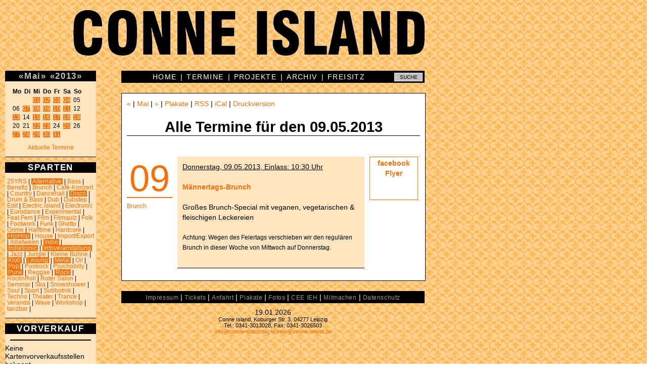

--- FILE ---
content_type: text/html; charset=utf-8
request_url: https://conne-island.de/termin/2013-05-09.html
body_size: 4434
content:


<!DOCTYPE HTML PUBLIC "-//W3C//DTD HTML 4.01 Transitional//EN" "http://www.w3.org/TR/html4/loose.dtd">
<html>
<head>
<title>Conne Island - Alle Termine f&uuml;r den 09.05.2013</title>
<base href="https://conne-island.de">
<meta name="author" content="Conne Island">
<meta name="keywords" content="Conne Island, Eiskeller, Projekt Verein e.V., Leipzig, Termine, Konzerte, Club, Caf&eacute;, CEE IEH, Radio Island, Kulturzentrum, Jugendzentrum">
<meta http-equiv="Content-Type" content="text/html;charset=utf-8">
<meta property="og:title" content="Conne Island - Alle Termine f&uuml;r den 09.05.2013">
<meta property="og:type" content="website">
<meta property="og:url" content="https://conne-island.de/termin/2013-05-09.html">
<meta property="og:description" content="">
<link rel="shortcut icon" type="image/x-icon" href="pics/favicon.ico">
<link rel="alternate" type="application/rss+xml"   title="Conne Island-Dates" href="http://www.conne-island.de/rss.xml">

<link rel="stylesheet" type="text/css" href="css/struktur.css" id='css1'>
<link rel="stylesheet" type="text/css" href="css/color/dates.css" id='css2'>

<script type="text/javascript" src="js/ticket.js" charset="UTF-8"></script>
<script type="text/javascript" charset="UTF-8">
/* <![CDATA[ */
try { if (undefined == xajax.config) xajax.config = {}; } catch (e) { xajax = {}; xajax.config = {}; };
xajax.config.requestURI = "https://conne-island.de/termin/2013-05-09.html?datum=2013-05-09";
xajax.config.statusMessages = false;
xajax.config.waitCursor = true;
xajax.config.version = "xajax 0.5";
xajax.config.legacy = false;
xajax.config.defaultMode = "asynchronous";
xajax.config.defaultMethod = "POST";
/* ]]> */
</script>
<script type="text/javascript" src="skript/xajax/xajax_js/xajax_core.js" charset="UTF-8"></script>

<script type='text/javascript' charset='UTF-8'>
/* <![CDATA[ */
xajax_kalender = function() { return xajax.request( { xjxfun: 'kalender' }, { parameters: arguments } ); };
xajax_plakat = function() { return xajax.request( { xjxfun: 'plakat' }, { parameters: arguments } ); };
xajax_plakat2 = function() { return xajax.request( { xjxfun: 'plakat2' }, { parameters: arguments } ); };
xajax_termin = function() { return xajax.request( { xjxfun: 'termin' }, { parameters: arguments } ); };
xajax_termin2 = function() { return xajax.request( { xjxfun: 'termin2' }, { parameters: arguments } ); };
xajax_druckversion = function() { return xajax.request( { xjxfun: 'druckversion' }, { parameters: arguments } ); };
xajax_ticket = function() { return xajax.request( { xjxfun: 'ticket' }, { parameters: arguments } ); };
xajax_ticket2 = function() { return xajax.request( { xjxfun: 'ticket2' }, { parameters: arguments } ); };
xajax_ticket3 = function() { return xajax.request( { xjxfun: 'ticket3' }, { parameters: arguments } ); };
/* ]]> */
</script>

</head>
<body text="#000000" bgcolor="#FFFFFF" link="#666666" alink="#666666" vlink="#666666">

<!-- titelzeile BEGINN -->

<a href="http://conne-island.de" title="Conne Island">
<div id="titel"><!-- titelbild CONNE ISLAND als hintergrund --></div>
</a>

<!-- titelzeile ENDE -->

<div id="randspalte">

   <!-- Kalender BEGINN -->

   <div id="kalender" class="randkasten">

      <div id='ajaxkalender'><div class='randkastentitel'><a href='termin/2013-04.html' onclick="xajax_kalender('04','2013'); return false;" title="Zum Vormonat">&laquo;</a><a href="termin/2013-05.html" title="Alle Termine in diesem Monat anzeigen">Mai</a><a href='termin/2013-06.html' onclick="xajax_kalender('06','2013'); return false;" title="Zum Folgemonat">&raquo;</a> <a href='termin/2012.html' onclick="xajax_kalender('05','2012'); return false;" title="Zum Vorjahr">&laquo;</a><a href="termin/2013.html" title="Alle Termine f&uuml;r 2013 anzeigen.">2013</a><a href='termin/2014.html' onclick="xajax_kalender('05','2014'); return false;" title="Zum Folgejahr">&raquo;</a></div>

<pre><b>Mo&ensp;Di&ensp;Mi&ensp;Do&ensp;Fr&ensp;Sa&ensp;So&ensp;</b>
<span class='versteckt'>00&ensp;00&ensp;</span><a href="termin/2013-05-01.html" onmouseover="xajax_plakat('','3742');" onmouseout="xajax_plakat2();" title="Joey Cape's Bad Loud">01</a>&ensp;<a href="termin/2013-05-02.html" onmouseover="xajax_plakat('','3828');" onmouseout="xajax_plakat2();" title="Filmriss Filmquiz">02</a>&ensp;<a href="termin/2013-05-03.html" onmouseover="xajax_plakat('','3767');" onmouseout="xajax_plakat2();" title="Amenra, Syndrome, Downfall of Gaia, Fargo">03</a>&ensp;<a href="termin/2013-05-04.html" onmouseover="xajax_plakat('','3799');" onmouseout="xajax_plakat2();" title="Shai Hulud">04</a>&ensp;05&ensp;
06&ensp;<a href="termin/2013-05-07.html" onmouseover="xajax_plakat('','3826');" onmouseout="xajax_plakat2();" title="Cloud Boat">07</a>&ensp;<a href="termin/2013-05-08.html" onmouseover="xajax_plakat('','3829');" onmouseout="xajax_plakat2();" title="ease up^">08</a>&ensp;<a href="termin/2013-05-09.html" onmouseover="xajax_plakat('','3835');" onmouseout="xajax_plakat2();" title="Männertags-Brunch">09</a>&ensp;<a href="termin/2013-05-10.html" onmouseover="xajax_plakat('','3802');" onmouseout="xajax_plakat2();" title="Peter Pan Speedrock">10</a>&ensp;<a href="termin/2013-05-11.html" onmouseover="xajax_plakat('','3834');" onmouseout="xajax_plakat2();" title="Benefizdisco">11</a>&ensp;12&ensp;
<a href="termin/2013-05-13.html" onmouseover="xajax_plakat('','3836');" onmouseout="xajax_plakat2();" title="Kampf um Syrien – Berichte aus dem Bürgerkrieg">13</a>&ensp;14&ensp;<a href="termin/2013-05-15.html" onmouseover="xajax_plakat('','3811');" onmouseout="xajax_plakat2();" title="Halftime">15</a>&ensp;<a href="termin/2013-05-16.html" onmouseover="xajax_plakat('','3842');" onmouseout="xajax_plakat2();" title="Zur Kritik der nationaler und transnationaler Migrationspolitik">16</a>&ensp;<a href="termin/2013-05-17.html" onmouseover="xajax_plakat('','3837');" onmouseout="xajax_plakat2();" title="Sub.Island pres. Dub Echos ">17</a>&ensp;<a href="termin/2013-05-18.html" onmouseover="xajax_plakat('','3798');" onmouseout="xajax_plakat2();" title="electric island &quot;final edition&quot;">18</a>&ensp;<a href="termin/2013-05-19.html" onmouseover="xajax_plakat('','3849');" onmouseout="xajax_plakat2();" title="Soul Veranda">19</a>&ensp;
20&ensp;21&ensp;<a href="termin/2013-05-22.html" onmouseover="xajax_plakat('','3812');" onmouseout="xajax_plakat2();" title="Halftime">22</a>&ensp;<a href="termin/2013-05-23.html" onmouseover="xajax_plakat('','3830');" onmouseout="xajax_plakat2();" title="WORD! cypher #12 / OPEN MIC.">23</a>&ensp;24&ensp;<a href="termin/2013-05-25.html" onmouseover="xajax_plakat('','3760');" onmouseout="xajax_plakat2();" title="All 4 Hip-Hop Jam 2013">25</a>&ensp;26&ensp;
<a href="termin/2013-05-27.html" onmouseover="xajax_plakat('','3790');" onmouseout="xajax_plakat2();" title="Shellac ">27</a>&ensp;<a href="termin/2013-05-28.html" onmouseover="xajax_plakat('','3867');" onmouseout="xajax_plakat2();" title="Drugtails &amp; Alkojoints - Alkohol und andere Drogen im Mischkonsum">28</a>&ensp;<a href="termin/2013-05-29.html" onmouseover="xajax_plakat('','3813');" onmouseout="xajax_plakat2();" title="Halftime">29</a>&ensp;<a href="termin/2013-05-30.html" onmouseover="xajax_plakat('','3797');" onmouseout="xajax_plakat2();" title="Karocel /live (Freude am Tanzen)">30</a>&ensp;<a href="termin/2013-05-31.html" onmouseover="xajax_plakat('','3832');" onmouseout="xajax_plakat2();" title="U.W.E. pres.: Bingo Sommer Edition">31</a>&ensp;</pre><p style='text-align:center;'><a href='aktuell.html'>Aktuelle Termine</a></p></div>

   </div>

   <!-- Kalender ENDE -->

   <!-- erster kasten BEGINN -->

   <div id="nextdates" class="randkasten">
      <div class='randkastentitel' title='Sparten mit aktuellen Terminen werden invertiert dargestellt'>SPARTEN</div><p><a href="termin/25YRS.html" >25YRS</a> | <a href="termin/Alternative.html"  class='genreaktuell'>Alternative</a> | <a href="termin/Bass.html" >Bass</a> | <a href="termin/Benefiz.html" >Benefiz</a> | <a href="termin/Brunch.html" >Brunch</a> | <a href="termin/Café-Konzert.html" >Café-Konzert</a> | <a href="termin/Country.html" >Country</a> | <a href="termin/Dancehall.html" >Dancehall</a> | <a href="termin/Disco.html"  class='genreaktuell'>Disco</a> | <a href="termin/Drum___Bass.html" >Drum & Bass</a> | <a href="termin/Dub.html" >Dub</a> | <a href="termin/Dubstep.html" >Dubstep</a> | <a href="termin/Edit.html" >Edit</a> | <a href="termin/Electric_island.html" >Electric island</a> | <a href="termin/Electronic.html" >Electronic</a> | <a href="termin/Eurodance.html" >Eurodance</a> | <a href="termin/Experimental.html" >Experimental</a> | <a href="termin/Feat.Fem.html" >Feat.Fem</a> | <a href="termin/Film.html" >Film</a> | <a href="termin/Filmquiz.html" >Filmquiz</a> | <a href="termin/Folk.html" >Folk</a> | <a href="termin/Footwork.html" >Footwork</a> | <a href="termin/Funk.html" >Funk</a> | <a href="termin/Ghetto.html" >Ghetto</a> | <a href="termin/Grime.html" >Grime</a> | <a href="termin/Halftime.html" >Halftime</a> | <a href="termin/Hardcore.html" >Hardcore</a> | <a href="termin/HipHop.html"  class='genreaktuell'>HipHop</a> | <a href="termin/House.html" >House</a> | <a href="termin/Import_Export.html" >Import/Export</a> | <a href="termin/Inbetween.html" >Inbetween</a> | <a href="termin/Indie.html"  class='genreaktuell'>Indie</a> | <a href="termin/Indietronic.html"  class='genreaktuell'>Indietronic</a> | <a href="termin/Infoveranstaltung.html"  class='genreaktuell'>Infoveranstaltung</a> | <a href="termin/Jazz.html" >Jazz</a> | <a href="termin/Jungle.html" >Jungle</a> | <a href="termin/Kleine_Bühne.html" >Kleine Bühne</a> | <a href="termin/Klub.html"  class='genreaktuell'>Klub</a> | <a href="termin/Lesung.html"  class='genreaktuell'>Lesung</a> | <a href="termin/Metal.html"  class='genreaktuell'>Metal</a> | <a href="termin/Oi!.html" >Oi!</a> | <a href="termin/Pop.html"  class='genreaktuell'>Pop</a> | <a href="termin/Postrock.html" >Postrock</a> | <a href="termin/Psychobilly.html" >Psychobilly</a> | <a href="termin/Punk.html"  class='genreaktuell'>Punk</a> | <a href="termin/Reggae.html" >Reggae</a> | <a href="termin/Rock.html"  class='genreaktuell'>Rock</a> | <a href="termin/RocknRoll.html" >RocknRoll</a> | <a href="termin/Roter_Salon.html" >Roter Salon</a> | <a href="termin/Seminar.html" >Seminar</a> | <a href="termin/Ska.html" >Ska</a> | <a href="termin/Snowshower.html" >Snowshower</a> | <a href="termin/Soul.html" >Soul</a> | <a href="termin/Sport.html" >Sport</a> | <a href="termin/Subbotnik.html" >Subbotnik</a> | <a href="termin/Techno.html" >Techno</a> | <a href="termin/Theater.html" >Theater</a> | <a href="termin/Trance.html" >Trance</a> | <a href="termin/Veranda.html" >Veranda</a> | <a href="termin/Wave.html" >Wave</a> | <a href="termin/Workshop.html" >Workshop</a> | <a href="termin/tanzbar.html" >tanzbar</a> | </p>
   </div>

   <!-- erster kasten ENDE -->
   <!-- zweiter kasten BEGINN -->

   <div id="news" class="randkasten">
       <div class='randkastentitel'>VORVERKAUF</div><p><hr>Keine Kartenvorverkaufsstellen bekannt.<hr><br><br>
<a href='tickets.html'><b>Online-Verkauf</b></a></p>
   </div>
   <!-- zweiter kasten ENDE -->

   <!-- dritter kasten BEGINN -->

   <div id="news" class="randkasten">
       <div class='randkastentitel'>LINKS</div>
<p>
<u>Eigene Inhalte:</u><br>
<a href='http://www.facebook.com/conneisland'>Facebook</a><br>
<a href='http://www.flickr.com/photos/conneisland/'>Fotos</a> (Flickr)<br>
<a href='http://www.tixforgigs.net/site/Pages/Eventmanagement/ShowLocation.aspx?ID=859'>Tickets</a> (TixforGigs)<br>
<br>
<u>Fremde Inhalte:</u><br>
<a href='http://www.lastfm.de/venue/8781539+Conne+Island'>last.fm</a><br>
<a href='http://www.flickr.com/search/?w=all&q=conne+island&m=text'>Fotos</a> (Flickr)<br>
<a href='http://www.youtube.com/results?search_query=conne+island&aq=f'>Videos</a> (YouTube)<br>
<a href='http://vimeo.com/tag:conne%20island'>Videos</a> (vimeo)<br>
</p>
   </div>
   <!-- dritter kasten ENDE -->

</div>

<!-- obere Men&uuml;leiste BEGINN -->

<div id="mitte">

    <form method="post" action="suche.php">
    <div id="menu_oben" class="mitte">
          <input id="google" name="suche" value="SUCHE" onClick="this.value='';" onBlur="if (this.value=='') this.value='SUCHE';" title="Suche im Conne Island-Archiv" type="text">


          <a href='index.html' title='Conne Island'>HOME</a> &nbsp;|&nbsp; <a href='aktuell.html' title='Aktuelle Termine'>TERMINE</a> &nbsp;|&nbsp; <a href='projekte.html' title='Projekte und Veranstaltungsreihen'>PROJEKTE</a> &nbsp;|&nbsp; <a href='archiv.html' title='Archiv'>ARCHIV</a> &nbsp;|&nbsp; <a href='freisitz.html' title='Freisitz'>FREISITZ</a>

    </div>
    </form>

<!-- obere Men&uuml;leiste ENDE -->

<!-- inhaltsfenster BEGINN -->

<div id="inhalt">

    <div id="navigation"> <a href="termin/2013-05-08.html" title="Zur&uuml;ck">&laquo;</a> | <a href="termin/2013-05.html">Mai</a> | <a href="termin/2013-05-10.html" title="Weiter">&raquo;</a> | <a href="plakat/2013-05-09.html" title="Plakate und Flyer f&uuml;r diesen Termin/Zeitraum">Plakate</a>  | <a href='https://www.conne-island.de/rss.xml' title='RSS-Feed f&uuml;r die aktuellen Termine'>RSS</a> | <a href='https://www.conne-island.de/conneisland.ics' title='iCal-Kalenderdatei f&uuml;r die aktuellen Termine'>iCal</a>  |    <a title="Druckversion" onclick="xajax_druckversion();">Druckversion</a>
</div>
    
    <h1>Alle Termine f&uuml;r den 09.05.2013</h1>
    
    
    <p><center><a href='/cafe.html'><img src='/plakate/gross/cafebanner.gif' border='0' alt='Caf&eacute;' title='Caf&eacute; im Conne Island'></a> </center><br />
<div class='termincontainer' style='background-color:white'><div class='terminspalte1'><div class='termintag'><a href='termin/nr3835.html' title='Nur diesen Termin anzeigen'>09</a></div><span class='termingenre'><a href='termin/Brunch.html' title='Alle Termine aus diesem Genre anzeigen'>Brunch</a><br />
</span></div><div class='terminspalte3'><div class='terminticket'> <a href='https://www.facebook.com/events/372584166183853/' title='facebook-event zu dieser Veranstaltung'>facebook</a><br />
<a href='plakat/termin3835.html' onmouseover="xajax_plakat('Flyer','3835');" onmouseout="xajax_plakat2();">Flyer</a><br />
</div><span class='termingenre'><br />
</span><br />
</div><div class='termininhalt'><u>Donnerstag, 09.05.2013, Einlass: 10:30 Uhr</u><br />
<br />
<span class='termintitel'>Männertags-Brunch</span><br />
<br />
Großes Brunch-Special mit veganen, vegetarischen & fleischigen Leckereien<br />
<br />
<small>Achtung: Wegen des Feiertags verschieben wir den regulären Brunch in dieser Woche von Mittwoch auf Donnerstag.</small><br />
<br />
<span class='terminlink'></span></div></div></p>


</div>

<!-- inhaltsfenster ENDE -->

<!-- untere Men&uuml;leiste BEGINN -->

   <div id="menu_unten">
       <a href='impressum.html' title='Impressum'>Impressum</a> | <a href='tickets.html' title='Tickets'>Tickets</a> | <a href='weg.html' title='Wegbeschreibung'>Anfahrt</a> | <a href='plakat.html' title='Plakate, Flyer und Banner'>Plakate</a> | <a href='foto.html' title='Fotos'>Fotos</a> | <a href='ceeieh.html' title='CEE IEH Newsflyer'>CEE IEH</a> | <a href='mitmachen.html' title='Mitmachen'>Mitmachen</a> | <a href='datenschutz.html' title='DATENSCHUTZERKLÄRUNG'>Datenschutz</a>
   </div>

<!-- untere Men&uuml;leiste ENDE -->

<!-- fusszeile BEGINN -->

<div id="datum">19.01.2026</div>

<div id="adresse">

   Conne Island, Koburger Str. 3, 04277 Leipzig<br>Tel.: 0341-3013028, Fax: 0341-3026503<br><a href="mailto:info@conne-island.de">info@conne-island.de</a>, <a href="mailto:tickets@conne-island.de">tickets@conne-island.de</a>

</div>

</div>

<!-- fusszeile ENDE -->

<div id="leercontainer"></div>

</body>
</html>

